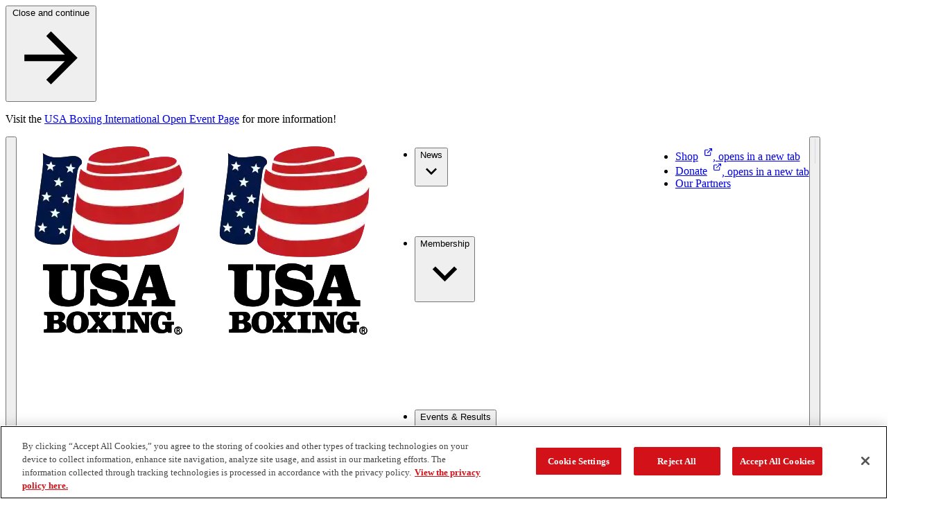

--- FILE ---
content_type: text/javascript
request_url: https://www.usaboxing.org/assets/entries/entry-server-routing.BCgwVBgD.js
body_size: 12330
content:
const __vite__mapDeps=(i,m=__vite__mapDeps,d=(m.f||(m.f=["assets/entries/src_pages_catch-all.DWLrI22P.js","assets/chunks/chunk-CnBNYna8.js","assets/chunks/chunk-CQjOpMD-.js","assets/static/src_components_blocks_HeroBlock_heroBlock.styles.CpcnV-tN.css","assets/static/catch-all.DBa7b8Ei.css"])))=>i.map(i=>d[i]);
import{_ as __vitePreload}from"../chunks/chunk-CnBNYna8.js";function unique(arr){return Array.from(new Set(arr))}function getGlobalObject(key,defaultValue){const globalObjects=getGlobalObjects();return globalObjects[key]=globalObjects[key]||defaultValue}function getGlobalObjects(){const projectKey="_vike";return globalThis[projectKey]=globalThis[projectKey]||{}}const pc=new Proxy({},{get:(_,p)=>s=>p==="code"?`\`${s}\``:p==="string"?`'${s}'`:s}),PROJECT_VERSION="0.4.232";let globalObject$4;globalObject$4??(globalObject$4=genGlobalConfig());function genGlobalConfig(){return getGlobalObject("utils/assertSingleInstance.ts",{instances:[],alreadyLogged:new Set})}function getGlobalObjectSafe(){return globalObject$4??(globalObject$4=genGlobalConfig()),globalObject$4}const clientRuntimesClonflict="Client runtime of both Server Routing and Client Routing loaded https://vike.dev/client-runtimes-conflict",clientNotSingleInstance="Client runtime loaded twice https://vike.dev/client-runtime-duplicated";function assertSingleInstance(){const globalObject2=getGlobalObjectSafe();{const versions=unique(globalObject2.instances);assertWarning$1(versions.length<=1,`vike@${pc.bold(versions[0])} and vike@${pc.bold(versions[1])} loaded which is highly discouraged, see ${pc.underline("https://vike.dev/warning/version-mismatch")}`,{onlyOnce:!0,showStackTrace:!1})}globalObject2.checkSingleInstance&&globalObject2.instances.length>1&&assertWarning$1(!1,clientNotSingleInstance,{onlyOnce:!0,showStackTrace:!0})}function assertSingleInstance_onClientEntryServerRouting(isProduction){const globalObject2=getGlobalObjectSafe();assertWarning$1(globalObject2.isClientRouting!==!0,clientRuntimesClonflict,{onlyOnce:!0,showStackTrace:!0}),assertWarning$1(globalObject2.isClientRouting===void 0,clientNotSingleInstance,{onlyOnce:!0,showStackTrace:!0}),globalObject2.isClientRouting=!1,globalObject2.checkSingleInstance=!0,assertSingleInstance()}function assertSingleInstance_onAssertModuleLoad(){getGlobalObjectSafe().instances.push(PROJECT_VERSION),assertSingleInstance()}function assertWarning$1(condition,errorMessage,{onlyOnce,showStackTrace}){const globalObject2=getGlobalObjectSafe();if(condition)return;const msg=`[Vike][Warning] ${errorMessage}`;{const{alreadyLogged}=globalObject2,key=msg;if(alreadyLogged.has(key))return;alreadyLogged.add(key)}console.warn(showStackTrace?new Error(msg):msg)}function isNodeJS(){return!(typeof process>"u"||!process.cwd||!process.versions||typeof process.versions.node>"u"||!process.release||process.release.name!=="node")}function createErrorWithCleanStackTrace(errorMessage,numberOfStackTraceLinesToRemove2){const err=new Error(errorMessage);return isNodeJS()&&(err.stack=clean(err.stack,numberOfStackTraceLinesToRemove2)),err}function clean(errStack,numberOfStackTraceLinesToRemove2){if(!errStack)return errStack;const stackLines=splitByLine(errStack);let linesRemoved=0;return stackLines.filter(line=>line.includes(" (internal/")||line.includes(" (node:internal")?!1:linesRemoved<numberOfStackTraceLinesToRemove2&&isStackTraceLine(line)?(linesRemoved++,!1):!0).join(`
`)}function isStackTraceLine(line){return line.startsWith("    at ")}function splitByLine(str){return str.split(/\r?\n/)}function isObject(value){return typeof value=="object"&&value!==null}const globalObject$3=getGlobalObject("utils/assert.ts",{alreadyLogged:new Set,logger(msg,logType){logType==="info"?console.log(msg):console.warn(msg)},showStackTraceList:new WeakSet});assertSingleInstance_onAssertModuleLoad();const projectTag="[vike]",projectTagWithVersion=`[vike@${PROJECT_VERSION}]`,bugTag="Bug",numberOfStackTraceLinesToRemove=2;function assert(condition,debugInfo){var _a;if(condition)return;const debugStr=(()=>{if(!debugInfo)return null;const debugInfoSerialized=typeof debugInfo=="string"?debugInfo:JSON.stringify(debugInfo);return pc.dim(`Debug info for Vike maintainers (you can ignore this): ${debugInfoSerialized}`)})();let errMsg=[`You stumbled upon a Vike bug. Go to ${pc.underline("https://github.com/vikejs/vike/issues/new?template=bug.yml")} and copy-paste this error. A maintainer will fix the bug (usually within 24 hours).`,debugStr].filter(Boolean).join(" ");errMsg=addWhitespace(errMsg),errMsg=addPrefixAssertType(errMsg,bugTag),errMsg=addPrefixProjectName(errMsg,!0);const internalError=createErrorWithCleanStackTrace(errMsg,numberOfStackTraceLinesToRemove);throw(_a=globalObject$3.onBeforeLog)==null||_a.call(globalObject$3),internalError}function assertUsage(condition,errMsg,{showStackTrace,exitOnError}={}){var _a;if(condition)return;showStackTrace=showStackTrace||globalObject$3.alwaysShowStackTrace,errMsg=addWhitespace(errMsg),errMsg=addPrefixAssertType(errMsg,"Wrong Usage"),errMsg=addPrefixProjectName(errMsg);const usageError=createErrorWithCleanStackTrace(errMsg,numberOfStackTraceLinesToRemove);if(showStackTrace&&globalObject$3.showStackTraceList.add(usageError),(_a=globalObject$3.onBeforeLog)==null||_a.call(globalObject$3),exitOnError)console.error(showStackTrace?usageError:errMsg),process.exit(1);else throw usageError}function getProjectError(errMsg){return errMsg=addWhitespace(errMsg),errMsg=addPrefixAssertType(errMsg,"Error"),errMsg=addPrefixProjectName(errMsg),createErrorWithCleanStackTrace(errMsg,numberOfStackTraceLinesToRemove)}function assertWarning(condition,msg,{onlyOnce,showStackTrace}){var _a;if(!condition){if(showStackTrace=showStackTrace||globalObject$3.alwaysShowStackTrace,msg=addWhitespace(msg),msg=addPrefixAssertType(msg,"Warning"),msg=addPrefixProjectName(msg),onlyOnce){const{alreadyLogged}=globalObject$3,key=onlyOnce===!0?msg:onlyOnce;if(alreadyLogged.has(key))return;alreadyLogged.add(key)}if((_a=globalObject$3.onBeforeLog)==null||_a.call(globalObject$3),showStackTrace){const err=createErrorWithCleanStackTrace(msg,numberOfStackTraceLinesToRemove);globalObject$3.showStackTraceList.add(err),globalObject$3.logger(err,"warn")}else globalObject$3.logger(msg,"warn")}}function addPrefixAssertType(msg,tag){let prefix=`[${tag}]`;const color=tag==="Warning"?"yellow":"red";return prefix=pc.bold(pc[color](prefix)),`${prefix}${msg}`}function addWhitespace(msg){return msg.startsWith("[")?msg:` ${msg}`}function addPrefixProjectName(msg,showProjectVersion=!1){return`${showProjectVersion?projectTagWithVersion:projectTag}${msg}`}function isBrowser(){return typeof window<"u"&&typeof window.scrollY=="number"}const state=getGlobalObject("utils/assertRouterType.ts",{});function assertServerRouting(){assertNoContradiction(state.isClientRouting!==!0),state.isClientRouting=!1}function assertNoContradiction(noContradiction){assertUsage(isBrowser(),`${pc.cyan("import { something } from 'vike/client/router'")} is forbidden on the server-side`,{showStackTrace:!0}),assertWarning(noContradiction,"You shouldn't `import { something } from 'vike/client/router'` when using Server Routing. The 'vike/client/router' utilities work only with Client Routing. In particular, don't `import { navigate }` nor `import { prefetch }` as they unnecessarily bloat your client-side bundle sizes.",{showStackTrace:!0,onlyOnce:!0})}function assertIsBrowser(){assert(isBrowser())}function onLoad(){assertIsBrowser()}function isCallable(thing){return thing instanceof Function||typeof thing=="function"}function isArray(value){return Array.isArray(value)}function isArrayOfStrings(val){return isArray(val)&&val.every(v=>typeof v=="string")}function isObjectOfStrings(val){return isObject(val)&&Object.values(val).every(v=>typeof v=="string")}function hasProp(obj,prop,type){if(!isObject(obj))return!1;if(!(prop in obj))return type==="undefined";if(type===void 0)return!0;const propValue=obj[prop];return type==="undefined"?propValue===void 0:type==="array"?isArray(propValue):type==="object"?isObject(propValue):type==="string[]"?isArrayOfStrings(propValue):type==="string{}"?isObjectOfStrings(propValue):type==="function"?isCallable(propValue):isArray(type)?typeof propValue=="string"&&type.includes(propValue):type==="null"?propValue===null:type==="true"?propValue===!0:type==="false"?propValue===!1:typeof propValue===type}function objectAssign(obj,objAddendum,objAddendumCanBeOriginalObject){objAddendum&&(objAddendumCanBeOriginalObject||assert(!objAddendum._isOriginalObject),Object.defineProperties(obj,Object.getOwnPropertyDescriptors(objAddendum)))}function slice(thing,from,to){return typeof thing=="string"?sliceArray(thing.split(""),from,to).join(""):sliceArray(thing,from,to)}function sliceArray(list,from,to){const listSlice=[];let start=from;assert(start>=0&&start<=list.length);let end=list.length+to;for(assert(end>=0&&end<=list.length);!(start===end||(start===list.length&&(start=0),start===end));){const el=list[start];assert(el!==void 0),listSlice.push(el),start++}return listSlice}function parseUrl(url,baseServer){assert(isUrl(url),url),assert(baseServer.startsWith("/"));const{hashString:hashOriginal,withoutHash:urlWithoutHash}=extractHash(url);assert(hashOriginal===null||hashOriginal.startsWith("#"));const hash=hashOriginal===null?"":decodeSafe(hashOriginal.slice(1)),{searchString:searchOriginal,withoutSearch:urlWithoutHashNorSearch}=extractSearch(urlWithoutHash);assert(searchOriginal===null||searchOriginal.startsWith("?"));let searchString="";if(searchOriginal!==null)searchString=searchOriginal;else if(url.startsWith("#")){const baseURI=getBaseURI();searchString=baseURI&&extractSearch(baseURI).searchString||""}const search={},searchAll={};Array.from(new URLSearchParams(searchString)).forEach(([key,val])=>{search[key]=val,searchAll[key]=[...searchAll.hasOwnProperty(key)?searchAll[key]:[],val]});let{protocol,origin,pathnameAbsoluteWithBase}=getPathnameAbsoluteWithBase(urlWithoutHashNorSearch,baseServer);const pathnameOriginal=urlWithoutHashNorSearch.slice((origin||"").length);assertUrlComponents(url,origin,pathnameOriginal,searchOriginal,hashOriginal);let{pathname,isBaseMissing}=removeBaseServer(pathnameAbsoluteWithBase,baseServer);const href=createUrlFromComponents(origin,pathname,searchOriginal,hashOriginal),host=origin?origin.slice(protocol.length):null,{hostname,port}=parseHost(host,url);return pathname=decodePathname(pathname),assert(pathname.startsWith("/")),{href,protocol,hostname,port,origin,pathname,pathnameOriginal,isBaseMissing,search,searchAll,searchOriginal,hash,hashOriginal}}function extractHash(url){const[withoutHash,...parts]=url.split("#");return{hashString:["",...parts].join("#")||null,withoutHash}}function extractSearch(url){const[withoutSearch,...parts]=url.split("?");return{searchString:["",...parts].join("?")||null,withoutSearch}}function decodeSafe(urlComponent){try{return decodeURIComponent(urlComponent)}catch{}try{return decodeURI(urlComponent)}catch{}return urlComponent}function decodePathname(urlPathname){return urlPathname=urlPathname.replace(/\s+$/,""),urlPathname=urlPathname.split("/").map(dir=>decodeSafe(dir).split("/").join("%2F")).join("/"),urlPathname}function getPathnameAbsoluteWithBase(url,baseServer){assert(!url.includes("?")&&!url.includes("#"));{const{protocol,origin,pathname}=parseOrigin(url);if(origin)return{protocol,origin,pathnameAbsoluteWithBase:pathname};assert(pathname===url)}if(url.startsWith("/"))return{protocol:null,origin:null,pathnameAbsoluteWithBase:url};{const baseURI=getBaseURI();let base;return baseURI?base=parseOrigin(baseURI.split("?")[0].split("#")[0]).pathname:base=baseServer,{protocol:null,origin:null,pathnameAbsoluteWithBase:resolveUrlPathnameRelative(url,base)}}}function getBaseURI(){var _a;return typeof window<"u"?(_a=window==null?void 0:window.document)==null?void 0:_a.baseURI:void 0}function parseOrigin(url){if(isUrlWithProtocol(url)){const{protocol,uriWithoutProtocol}=parseProtocol(url);assert(protocol);const[host,...rest]=uriWithoutProtocol.split("/"),origin=protocol+host;return{pathname:"/"+rest.join("/"),origin,protocol}}else return{pathname:url,origin:null,protocol:null}}function parseHost(host,url){const ret={hostname:null,port:null};if(!host)return ret;const parts=host.split(":");if(parts.length>1){const port=parseInt(parts.pop(),10);assert(port||port===0,url),ret.port=port}return ret.hostname=parts.join(":"),ret}function parseProtocol(uri){const SEP=":",[before,...after]=uri.split(SEP);if(after.length===0||!/^[a-z][a-z0-9\+\-]*$/i.test(before))return{protocol:null,uriWithoutProtocol:uri};let protocol=before+SEP,uriWithoutProtocol=after.join(SEP);const SEP2="//";return uriWithoutProtocol.startsWith(SEP2)&&(protocol=protocol+SEP2,uriWithoutProtocol=uriWithoutProtocol.slice(SEP2.length)),{protocol,uriWithoutProtocol}}function isUrlProtocol(protocol){return["ipfs://","ipns://"].includes(protocol)?!1:protocol.endsWith("://")}function resolveUrlPathnameRelative(pathnameRelative,base){const stack=base.split("/"),parts=pathnameRelative.split("/");let baseRestoreTrailingSlash=base.endsWith("/");pathnameRelative.startsWith(".")&&stack.pop();for(const i in parts){const p=parts[i];p==""&&i==="0"||p!="."&&(p==".."?stack.pop():(baseRestoreTrailingSlash=!1,stack.push(p)))}let pathnameAbsolute=stack.join("/");return baseRestoreTrailingSlash&&!pathnameAbsolute.endsWith("/")&&(pathnameAbsolute+="/"),pathnameAbsolute.startsWith("/")||(pathnameAbsolute="/"+pathnameAbsolute),pathnameAbsolute}function removeBaseServer(pathnameAbsoluteWithBase,baseServer){return assert(pathnameAbsoluteWithBase.startsWith("/")),assert(isBaseServer(baseServer)),assert(pathnameAbsoluteWithBase.startsWith("/")),assert(baseServer.startsWith("/")),{pathname:pathnameAbsoluteWithBase,isBaseMissing:!1}}function isBaseServer(baseServer){return baseServer.startsWith("/")}function assertUrlComponents(url,origin,pathnameOriginal,searchOriginal,hashOriginal){const urlRecreated=createUrlFromComponents(origin,pathnameOriginal,searchOriginal,hashOriginal);assert(url===urlRecreated)}function createUrlFromComponents(origin,pathname,search,hash){return`${origin||""}${pathname}${search||""}${hash||""}`}function isUrl(url){return isUrlWithProtocol(url)||url.startsWith("/")||isUrlRelative(url)}function isUrlRelative(url){return[".","?","#"].some(c=>url.startsWith(c))||url===""}function isUrlWithProtocol(url){const{protocol}=parseProtocol(url);return!!protocol&&isUrlProtocol(protocol)}function getPropAccessNotation(key){return typeof key=="string"&&isKeyDotNotationCompatible(key)?`.${key}`:`[${JSON.stringify(key)}]`}function isKeyDotNotationCompatible(key){return/^[a-z0-9\$_]+$/i.test(key)}function augmentType(thing,clone){assert(thing===clone)}function changeEnumerable(obj,prop,enumerable){const descriptor=Object.getOwnPropertyDescriptor(obj,prop);Object.defineProperty(obj,prop,{...descriptor,enumerable})}onLoad();const types=[{is:val=>val===void 0,match:str=>str==="!undefined",serialize:()=>"!undefined",deserialize:()=>{}},{is:val=>val===1/0,match:str=>str==="!Infinity",serialize:()=>"!Infinity",deserialize:()=>1/0},{is:val=>val===-1/0,match:str=>str==="!-Infinity",serialize:()=>"!-Infinity",deserialize:()=>-1/0},{is:val=>typeof val=="number"&&isNaN(val),match:str=>str==="!NaN",serialize:()=>"!NaN",deserialize:()=>NaN},{is:val=>val instanceof Date,match:str=>str.startsWith("!Date:"),serialize:val=>"!Date:"+val.toISOString(),deserialize:str=>new Date(str.slice(6))},{is:val=>typeof val=="bigint",match:str=>str.startsWith("!BigInt:"),serialize:val=>"!BigInt:"+val.toString(),deserialize:str=>{if(typeof BigInt>"u")throw new Error("Your JavaScript environement does not support BigInt. Consider adding a polyfill.");return BigInt(str.slice(8))}},{is:val=>val instanceof RegExp,match:str=>str.startsWith("!RegExp:"),serialize:val=>"!RegExp:"+val.toString(),deserialize:str=>{str=str.slice(8);const args=str.match(/\/(.*)\/(.*)?/),pattern=args[1],flags=args[2];return new RegExp(pattern,flags)}},{is:val=>val instanceof Map,match:str=>str.startsWith("!Map:"),serialize:(val,serializer)=>"!Map:"+serializer(Array.from(val.entries())),deserialize:(str,deserializer)=>new Map(deserializer(str.slice(5)))},{is:val=>val instanceof Set,match:str=>str.startsWith("!Set:"),serialize:(val,serializer)=>"!Set:"+serializer(Array.from(val.values())),deserialize:(str,deserializer)=>new Set(deserializer(str.slice(5)))},{is:val=>typeof val=="string"&&val.startsWith("!"),match:str=>str.startsWith("!"),serialize:val=>"!"+val,deserialize:str=>str.slice(1)}];function parse(str){const value=JSON.parse(str);return parseTransform(value)}function parseTransform(value){return typeof value=="string"?reviver(value):(typeof value=="object"&&value!==null&&Object.entries(value).forEach(([key,val])=>{value[key]=parseTransform(val)}),value)}function reviver(value){for(const{match,deserialize}of types)if(match(value))return deserialize(value,parse);return value}const timeoutSecondsDefault=25;function genPromise({timeout:timeoutSeconds=timeoutSecondsDefault}={}){let resolve,reject,finished=!1;const promise_internal=new Promise((resolve_,reject_)=>{resolve=(...args)=>(finished=!0,timeoutClear(),resolve_(...args)),reject=(...args)=>(finished=!0,timeoutClear(),reject_(...args))}),timeoutClear=()=>timeouts.forEach(t=>clearTimeout(t)),timeouts=[];let promise;return timeoutSeconds?promise=new Proxy(promise_internal,{get(target,prop){if(prop==="then"&&!finished){const err=new Error(`Promise hasn't resolved after ${timeoutSeconds} seconds`);timeouts.push(setTimeout(()=>{assert(err.stack),assertWarning(!1,removeStackErrorPrefix(err.stack),{onlyOnce:!1})},timeoutSeconds*1e3))}const value=Reflect.get(target,prop);return typeof value=="function"?value.bind(target):value}}):promise=promise_internal,{promise,resolve,reject}}function removeStackErrorPrefix(errStack){const errorPrefix="Error: ";return errStack.startsWith(errorPrefix)&&(errStack=errStack.slice(errorPrefix.length)),errStack}const htmlElementId_pageContext="vike_pageContext",htmlElementId_globalContext="vike_globalContext";function getPageContextSerializedInHtml(){const pageContextSerializedInHtml=findAndParseJson(htmlElementId_pageContext);return assert(hasProp(pageContextSerializedInHtml,"pageId","string")),assert(hasProp(pageContextSerializedInHtml,"routeParams","string{}")),pageContextSerializedInHtml}function getGlobalContextSerializedInHtml(){return findAndParseJson(htmlElementId_globalContext)}function findAndParseJson(id){const elem=document.getElementById(id);assertUsage(elem,`Couldn't find #${id} (which Vike automatically injects in the HTML): make sure it exists (i.e. don't remove it and make sure your HTML isn't malformed)`);const jsonStr=elem.textContent;return assert(jsonStr),parse(jsonStr)}function objectReplace(objOld,objNew,except){Object.keys(objOld).filter(key=>!0).forEach(key=>delete objOld[key]),Object.defineProperties(objOld,Object.getOwnPropertyDescriptors(objNew))}function makeFirst(getValue){return(element1,element2)=>{const val1=getValue(element1),val2=getValue(element2);if(assert([!0,!1,null].includes(val1)),assert([!0,!1,null].includes(val2)),val1===val2)return 0;if(val1===!0||val2===!1)return-1;if(val2===!0||val1===!1)return 1;assert(!1)}}function makeLast(getValue){return makeFirst(element=>{const val=getValue(element);return val===null?null:!val})}function compareString(str1,str2){return str1.toLowerCase()<str2.toLowerCase()?-1:str1.toLowerCase()>str2.toLowerCase()?1:0}function isNullish(val){return val==null}function isNotNullish(p){return!isNullish(p)}function isPropertyGetter(obj,prop){const descriptor=Object.getOwnPropertyDescriptor(obj,prop);return!!descriptor&&!("value"in descriptor)&&!!descriptor.get}function objectDefineProperty(obj,prop,{get,...args}){Object.defineProperty(obj,prop,{...args,get})}const extJs=["js","cjs","mjs"],extTs=["ts","cts","mts"],extJsOrTs=[...extJs,...extTs],extJsx=["jsx","cjsx","mjsx"],extTsx=["tsx","ctsx","mtsx"],extJsxOrTsx=[...extJsx,...extTsx],extTemplates=["vue","svelte","marko","md","mdx"],scriptFileExtensionList=[...extJsOrTs,...extJsxOrTsx,...extTemplates];function isScriptFile(filePath){return scriptFileExtensionList.some(ext=>filePath.endsWith("."+ext))}function isTemplateFile(filePath){return extTemplates.some(ext=>filePath.endsWith("."+ext))}function getPageFilesClientSide(pageFilesAll,pageId){return determine(pageFilesAll,pageId,!0)}function determine(pageFilesAll,pageId,envIsClient){const env="CLIENT_ONLY",pageFilesRelevant=pageFilesAll.filter(p=>p.isRelevant(pageId)&&p.fileType!==".page.route").sort(getPageFilesSorter(envIsClient,pageId)),getPageIdFile=iso=>{const files=pageFilesRelevant.filter(p=>p.pageId===pageId&&p.isEnv(iso?"CLIENT_AND_SERVER":env));assertUsage(files.length<=1,`Merge the following files into a single file: ${files.map(p=>p.filePath).join(" ")}`);const pageIdFile=files[0];return assert(pageIdFile===void 0||!pageIdFile.isDefaultPageFile),pageIdFile},pageIdFileEnv=getPageIdFile(!1),pageIdFileIso=getPageIdFile(!0),getRendererFile=iso=>pageFilesRelevant.filter(p=>p.isRendererPageFile&&p.isEnv(iso?"CLIENT_AND_SERVER":env))[0],rendererFileEnv=getRendererFile(!1),rendererFileIso=getRendererFile(!0),defaultFilesNonRenderer=pageFilesRelevant.filter(p=>p.isDefaultPageFile&&!p.isRendererPageFile&&(p.isEnv(env)||p.isEnv("CLIENT_AND_SERVER")));return[pageIdFileEnv,pageIdFileIso,...defaultFilesNonRenderer,rendererFileEnv,rendererFileIso].filter(isNotNullish)}function getPageFilesSorter(envIsClient,pageId){const env="CLIENT_ONLY";return(e1,e2)=>{if(!e1.isDefaultPageFile&&e2.isDefaultPageFile)return-1;if(!e2.isDefaultPageFile&&e1.isDefaultPageFile)return 1;{const e1_isRenderer=e1.isRendererPageFile,e2_isRenderer=e2.isRendererPageFile;if(!e1_isRenderer&&e2_isRenderer)return-1;if(!e2_isRenderer&&e1_isRenderer)return 1;assert(e1_isRenderer===e2_isRenderer)}{const e1_distance=getPathDistance(pageId,e1.filePath),e2_distance=getPathDistance(pageId,e2.filePath);if(e1_distance<e2_distance)return-1;if(e2_distance<e1_distance)return 1;assert(e1_distance===e2_distance)}{if(e1.isEnv(env)&&e2.isEnv("CLIENT_AND_SERVER"))return-1;if(e2.isEnv(env)&&e1.isEnv("CLIENT_AND_SERVER"))return 1}return 0}}function getPathDistance(pathA,pathB){let idx=0;for(;idx<pathA.length&&idx<pathB.length&&pathA[idx]===pathB[idx];idx++);const pathAWithoutCommon=pathA.slice(idx),pathBWithoutCommon=pathB.slice(idx),distanceA=pathAWithoutCommon.split("/").length,distanceB=pathBWithoutCommon.split("/").length;return distanceA+distanceB}const enforceTrue=["clientRouting"];function assertExportValues(pageFile){enforceTrue.forEach(exportName=>{if(assert(pageFile.fileExports),!(exportName in pageFile.fileExports))return;const explainer=`The value of \`${exportName}\` is only allowed to be \`true\`.`;assertUsage(pageFile.fileExports[exportName]!==!1,`${pageFile.filePath} has \`export { ${exportName} }\` with the value \`false\` which is prohibited: remove \`export { ${exportName} }\` instead. (${explainer})`),assertUsage(pageFile.fileExports[exportName]===!0,`${pageFile.filePath} has \`export { ${exportName} }\` with a forbidden value. ${explainer}`)})}const forbiddenDefaultExports=["render","clientRouting","prerender","doNotPrerender"];function assertDefaultExports(defaultExportName,filePath){assertUsage(!forbiddenDefaultExports.includes(defaultExportName),`${filePath} has \`export default { ${defaultExportName} }\` which is prohibited, use \`export { ${defaultExportName} }\` instead.`)}function getExportPath(fileExportPathToShowToUser,configName){if(!fileExportPathToShowToUser)return null;let[exportName,...exportObjectPath]=fileExportPathToShowToUser;if(!exportName||exportObjectPath.length===0&&["*","default",configName].includes(exportName))return null;assert(exportName!=="*");let prefix="",suffix="";return exportName==="default"?prefix="export default":(prefix="export",exportObjectPath=[exportName,...exportObjectPath]),exportObjectPath.forEach(prop=>{prefix=`${prefix} { ${prop}`,suffix=` }${suffix}`}),prefix+suffix}function getConfigDefinedAt(sentenceBegin,configName,definedAtData){return`${begin(sentenceBegin,configName)} at ${getDefinedAtString(definedAtData,configName)}`}function getConfigDefinedAtOptional(sentenceBegin,configName,definedAtData){return definedAtData?`${begin(sentenceBegin,configName)} at ${getDefinedAtString(definedAtData,configName)}`:`${begin(sentenceBegin,configName)} internally`}function begin(sentenceBegin,configName){return`${sentenceBegin} ${pc.cyan(configName)} defined`}function getDefinedAtString(definedAtData,configName){let files;return isArray(definedAtData)?files=definedAtData:files=[definedAtData],assert(files.length>=1),files.map(definedAt=>{if(definedAt.definedBy)return getDefinedByString(definedAt,configName);const{filePathToShowToUser,fileExportPathToShowToUser}=definedAt;let s=filePathToShowToUser;const exportPath=getExportPath(fileExportPathToShowToUser,configName);return exportPath&&(s=`${s} > ${pc.cyan(exportPath)}`),s}).join(" / ")}function getDefinedByString(definedAt,configName){if(definedAt.definedBy==="api")return`API call ${pc.cyan(`${definedAt.operation}({ vikeConfig: { ${configName} } })`)}`;const{definedBy}=definedAt;if(definedBy==="cli")return`CLI option ${pc.cyan(`--${configName}`)}`;if(definedBy==="env")return`environment variable ${pc.cyan(`VIKE_CONFIG="{${configName}}"`)}`;assert(!1)}function getConfigValueFilePathToShowToUser(definedAtData){if(!definedAtData||isArray(definedAtData)||definedAtData.definedBy)return null;const{filePathToShowToUser}=definedAtData;return assert(filePathToShowToUser),filePathToShowToUser}function getHookFilePathToShowToUser(definedAtData){const filePathToShowToUser=getConfigValueFilePathToShowToUser(definedAtData);return assert(filePathToShowToUser),filePathToShowToUser}function resolveVikeConfigPublicPageEager(pageConfigGlobalValues,pageConfig,pageConfigValues){const vikeConfigPublicPage_=resolveVikeConfigPublic_base({pageConfigGlobalValues,pageConfigValues}),vikeConfigPublicPage=getPublicCopy(vikeConfigPublicPage_);let page;if(pageConfig.isErrorPage)page={...vikeConfigPublicPage,isErrorPage:!0};else{const route=vikeConfigPublicPage.config.route??pageConfig.routeFilesystem.routeString;page={...vikeConfigPublicPage,route}}return[pageConfig.pageId,page]}function getPublicCopy(vikeConfigPublic){return{config:vikeConfigPublic.config,_source:vikeConfigPublic.source,_sources:vikeConfigPublic.sources,_from:vikeConfigPublic.from}}function resolveVikeConfigPublic_base({pageConfigGlobalValues,pageConfigValues}){const configValues={...pageConfigGlobalValues,...pageConfigValues};return resolveVikeConfigPublic_V1Design({configValues})}function resolveVikeConfigPublicGlobal({pageConfigGlobalValues}){const vikeConfigPublicGlobal=resolveVikeConfigPublic_V1Design({configValues:pageConfigGlobalValues});return getPublicCopy(vikeConfigPublicGlobal)}function resolveVikeConfigPublicPageLazy(pageFiles,pageConfig,pageConfigGlobal){const config={},configEntries={},exportsAll={};pageFiles.forEach(pageFile=>{getExportValues(pageFile).forEach(({exportName,exportValue,isFromDefaultExport})=>{assert(exportName!=="default"),exportsAll[exportName]=exportsAll[exportName]??[],exportsAll[exportName].push({exportValue,exportSource:`${pageFile.filePath} > ${isFromDefaultExport?`\`export default { ${exportName} }\``:`\`export { ${exportName} }\``}`,filePath:pageFile.filePath,_filePath:pageFile.filePath,_fileType:pageFile.fileType,_isFromDefaultExport:isFromDefaultExport})})});let source,sources,from;if(pageConfig){const res=resolveVikeConfigPublic_base({pageConfigGlobalValues:pageConfigGlobal.configValues,pageConfigValues:pageConfig.configValues});source=res.source,sources=res.sources,from=res.from,Object.assign(config,res.config),Object.assign(configEntries,res.configEntries),Object.assign(exportsAll,res.exportsAll)}else source={},sources={},from={configsStandard:{},configsCumulative:{},configsComputed:{}};const pageExports={},exports={};Object.entries(exportsAll).forEach(([exportName,values])=>{values.forEach(({exportValue,_fileType,_isFromDefaultExport})=>{exports[exportName]=exports[exportName]??exportValue,_fileType===".page"&&!_isFromDefaultExport&&(exportName in pageExports||(pageExports[exportName]=exportValue))})}),assert(!("default"in exports)),assert(!("default"in exportsAll));const pageContextExports={config,from,source,sources,configEntries,exports,exportsAll};return objectDefineProperty(pageContextExports,"pageExports",{get:()=>(isBrowser()||assertWarning(!1,"pageContext.pageExports is outdated, use pageContext.exports instead",{onlyOnce:!0,showStackTrace:!0}),pageExports),enumerable:!1,configurable:!0}),pageContextExports}function resolveVikeConfigPublic_V1Design(pageConfig){const config={},configEntries={},exportsAll={},source={},sources={},from={configsStandard:{},configsCumulative:{},configsComputed:{}},addSrc=(src,configName)=>{source[configName]=src,sources[configName]??(sources[configName]=[]),sources[configName].push(src)},addLegacy=(configName,value,definedAtData)=>{const configValueFilePathToShowToUser=getConfigValueFilePathToShowToUser(definedAtData),configDefinedAt=getConfigDefinedAtOptional("Config",configName,definedAtData);configEntries[configName]=configEntries[configName]??[],configEntries[configName].push({configValue:value,configDefinedAt,configDefinedByFile:configValueFilePathToShowToUser});const exportName=configName;exportsAll[exportName]=exportsAll[exportName]??[],exportsAll[exportName].push({exportValue:value,exportSource:configDefinedAt,filePath:configValueFilePathToShowToUser,_filePath:configValueFilePathToShowToUser,_fileType:null,_isFromDefaultExport:null})};return Object.entries(pageConfig.configValues).forEach(([configName,configValue])=>{const{value}=configValue;if(config[configName]=config[configName]??value,configValue.type==="standard"){const src={type:"configsStandard",value:configValue.value,definedAt:getDefinedAtString(configValue.definedAtData,configName)};addSrc(src,configName),from.configsStandard[configName]=src,addLegacy(configName,value,configValue.definedAtData)}if(configValue.type==="cumulative"){const src={type:"configsCumulative",definedAt:getDefinedAtString(configValue.definedAtData,configName),values:configValue.value.map((value2,i)=>{const definedAtFile=configValue.definedAtData[i];assert(definedAtFile);const definedAt=getDefinedAtString(definedAtFile,configName);return addLegacy(configName,value2,definedAtFile),{value:value2,definedAt}})};addSrc(src,configName),from.configsCumulative[configName]=src}if(configValue.type==="computed"){const src={type:"configsComputed",definedAt:"Vike",value:configValue.value};addSrc(src,configName),from.configsComputed[configName]=src,addLegacy(configName,value,configValue.definedAtData)}}),{config,configEntries,exportsAll,source,sources,from}}function getExportValues(pageFile){const{filePath,fileExports}=pageFile;assert(fileExports),assert(isScriptFile(filePath));const exportValues=[];return Object.entries(fileExports).sort(makeLast(([exportName])=>exportName==="default")).forEach(([exportName,exportValue])=>{let isFromDefaultExport=exportName==="default";if(isFromDefaultExport)if(isTemplateFile(filePath))exportName="Page";else{assertUsage(isObject(exportValue),`The ${pc.cyan("export default")} of ${filePath} should be an object.`),Object.entries(exportValue).forEach(([defaultExportName,defaultExportValue])=>{assertDefaultExports(defaultExportName,filePath),exportValues.push({exportName:defaultExportName,exportValue:defaultExportValue,isFromDefaultExport})});return}exportValues.push({exportName,exportValue,isFromDefaultExport})}),exportValues.forEach(({exportName,isFromDefaultExport})=>{assert(!(isFromDefaultExport&&forbiddenDefaultExports.includes(exportName)))}),exportValues}function findPageConfig(pageConfigs,pageId){const result=pageConfigs.filter(p=>p.pageId===pageId);return assert(result.length<=1),result[0]??null}const SIDE_EXPORTS_TOLERATE=["$$registrations","_rerender_only"],SIDE_EXPORTS_DO_NOT_CHECK=[".md",".mdx"];function assertPlusFileExport(fileExports,filePathToShowToUser,configName){const exportNames=Object.keys(fileExports),isValid=exportName=>exportName==="default"||exportName===configName,exportNamesValid=exportNames.filter(isValid),exportDefault=pc.code("export default"),exportNamed=pc.code(`export { ${configName} }`);exportNamesValid.length===0&&assertUsage(!1,`${filePathToShowToUser} should define ${exportNamed} or ${exportDefault}`),exportNamesValid.length===2&&assertUsage(!1,`${filePathToShowToUser} is ambiguous: remove ${exportDefault} or ${exportNamed}`),assert(exportNamesValid.length===1);const exportNamesInvalid=exportNames.filter(e=>!isValid(e)).filter(exportName=>!SIDE_EXPORTS_TOLERATE.includes(exportName));SIDE_EXPORTS_DO_NOT_CHECK.some(ext=>filePathToShowToUser.endsWith(ext))||exportNamesInvalid.forEach(exportInvalid=>{assertWarning(!1,`${filePathToShowToUser} unexpected ${pc.cyan(`export { ${exportInvalid} }`)}, see https://vike.dev/no-side-exports`,{onlyOnce:!0})})}function parsePageConfigs(pageConfigsSerialized2,pageConfigGlobalSerialized2){const pageConfigs=pageConfigsSerialized2.map(pageConfigSerialized=>{const configValues=parseConfigValuesSerialized(pageConfigSerialized.configValuesSerialized);return assertRouteConfigValue(configValues),{...pageConfigSerialized,configValues}}),pageConfigGlobal={configValues:{}};{const configValues=parseConfigValuesSerialized(pageConfigGlobalSerialized2.configValuesSerialized);Object.assign(pageConfigGlobal.configValues,configValues)}return{pageConfigs,pageConfigGlobal}}function assertRouteConfigValue(configValues){const configName="route",configValue=configValues[configName];if(!configValue)return;const{value,definedAtData}=configValue,configValueType=typeof value;assert(definedAtData);const configDefinedAt=getConfigDefinedAt("Config",configName,definedAtData);assertUsage(configValueType==="string"||isCallable(value),`${configDefinedAt} has an invalid type '${configValueType}': it should be a string or a function instead, see https://vike.dev/route`)}function parseConfigValuesSerialized(configValuesSerialized){const configValues={};return Object.entries(configValuesSerialized).forEach(([configName,configValueSeriliazed])=>{let configValue;if(configValueSeriliazed.type==="cumulative"){const{valueSerialized,...common}=configValueSeriliazed;configValue={value:valueSerialized.map((valueSerializedElement,i)=>{const{value:value2,sideExports}=parseValueSerialized(valueSerializedElement,configName,()=>{const definedAtFile=configValueSeriliazed.definedAtData[i];return assert(definedAtFile),definedAtFile});return addSideExports(sideExports),value2}),...common}}else{const{valueSerialized,...common}=configValueSeriliazed,{value,sideExports}=parseValueSerialized(valueSerialized,configName,()=>{assert(configValueSeriliazed.type!=="computed");const{definedAtData}=configValueSeriliazed;return Array.isArray(definedAtData)?definedAtData[0]:definedAtData});addSideExports(sideExports),configValue={value,...common}}configValues[configName]=configValue}),configValues;function addSideExports(sideExports){sideExports.forEach(sideExport=>{const{configName,configValue}=sideExport;configValues[configName]||(configValues[configName]=configValue)})}}function parseValueSerialized(valueSerialized,configName,getDefinedAtFile){if(valueSerialized.type==="js-serialized"){let{value}=valueSerialized;return value=parseTransform(value),{value,sideExports:[]}}if(valueSerialized.type==="pointer-import"){const{value}=valueSerialized;return{value,sideExports:[]}}if(valueSerialized.type==="plus-file"){const definedAtFile=getDefinedAtFile(),{exportValues}=valueSerialized;assert(!definedAtFile.definedBy),assertPlusFileExport(exportValues,definedAtFile.filePathToShowToUser,configName);let value,valueWasFound=!1;const sideExports=[];return Object.entries(exportValues).forEach(([exportName,exportValue])=>{exportName!=="default"&&exportName!==configName?sideExports.push({configName:exportName,configValue:{type:"standard",value:exportValue,definedAtData:{filePathToShowToUser:definedAtFile.filePathToShowToUser,fileExportPathToShowToUser:[exportName]}}}):(value=exportValue,assert(!valueWasFound),valueWasFound=!0)}),assert(valueWasFound),{value,sideExports}}assert(!1)}async function loadConfigValues(pageConfig,isDev){if("isAllLoaded"in pageConfig)return pageConfig;const{moduleId,moduleExports}=pageConfig.loadConfigLazy(),configValuesLoaded=await moduleExports;configValuesLoaded||assert(!1,{moduleExports,configValuesLoaded,moduleId});const configValues=parseConfigValuesSerialized(configValuesLoaded.configValuesSerialized);return Object.assign(pageConfig.configValues,configValues),objectAssign(pageConfig,{isAllLoaded:!0}),pageConfig}const stamp="__whileFetchingAssets";async function loadPageConfigsLazyClientSide(pageId,pageFilesAll,pageConfigs,pageConfigGlobal){const pageFilesClientSide=getPageFilesClientSide(pageFilesAll,pageId),pageConfig=findPageConfig(pageConfigs,pageId);let pageConfigLoaded;const isDev=!1;try{pageConfigLoaded=(await Promise.all([pageConfig&&loadConfigValues(pageConfig,isDev),...pageFilesClientSide.map(p=>{var _a;return(_a=p.loadFile)==null?void 0:_a.call(p)})]))[0]}catch(err){throw isFetchError(err)&&Object.assign(err,{[stamp]:!0}),err}const pageContextExports=resolveVikeConfigPublicPageLazy(pageFilesClientSide,pageConfigLoaded,pageConfigGlobal),pageContextAddendum={};return objectAssign(pageContextAddendum,pageContextExports),objectAssign(pageContextAddendum,{_pageFilesLoaded:pageFilesClientSide}),pageContextAddendum}function isFetchError(err){return err instanceof Error?["Failed to fetch dynamically imported module","error loading dynamically imported module","Importing a module script failed","error resolving module specifier","failed to resolve module"].some(s=>err.message.toLowerCase().includes(s.toLowerCase())):!1}function normalizeClientSideUrl(url,options){assert(!url.startsWith("#"));const{searchOriginal,hashOriginal,pathname}=parseUrl(url,"/");let urlCurrent=`${pathname}${searchOriginal||""}`;return options!=null&&options.withoutHash||(urlCurrent+=hashOriginal||""),assert(urlCurrent.startsWith("/")),urlCurrent}function getCurrentUrl(options){return normalizeClientSideUrl(window.location.href,options)}function humanizeTime(milliseconds){const seconds=milliseconds/1e3;if(seconds<120){const n=round(seconds);return`${n} second${plural(n)}`}{const minutes=seconds/60,n=round(minutes);return`${n} minute${plural(n)}`}}function round(n){let rounded=n.toFixed(1);return rounded.endsWith(".0")&&(rounded=rounded.slice(0,-2)),rounded}function plural(n){return n==="1"?"":"s"}const globalObject$2=getGlobalObject("hooks/getHook.ts",{});function getHookFromPageContext(pageContext,hookName){if(!(hookName in pageContext.exports))return null;const{hooksTimeout}=pageContext.config,hookTimeout=getHookTimeout(hooksTimeout,hookName),hookFn=pageContext.exports[hookName];if(hookFn===null)return null;const file=pageContext.exportsAll[hookName][0];assert(file.exportValue===hookFn);const hookFilePath=file.filePath;return assert(hookFilePath),getHook(hookFn,hookName,hookFilePath,hookTimeout)}function getHookFromPageContextNew(hookName,pageContext){var _a;const{hooksTimeout}=pageContext.config,hookTimeout=getHookTimeout(hooksTimeout,hookName),hooks=[];return(_a=pageContext.exportsAll[hookName])==null||_a.forEach(val=>{const hookFn=val.exportValue;if(hookFn===null)return;const hookFilePath=val.filePath;assert(hookFilePath),hooks.push(getHook(hookFn,hookName,hookFilePath,hookTimeout))}),hooks}function getHookFromPageConfigGlobalCumulative(pageConfigGlobal,hookName){const configValue=pageConfigGlobal.configValues[hookName];if(!(configValue!=null&&configValue.value))return[];const val=configValue.value;return assert(isArray(val)),val.map((v,i)=>{const hookFn=v,hookTimeout=getHookTimeoutGlobal(hookName);assert(isArray(configValue.definedAtData));const hookFilePath=getHookFilePathToShowToUser(configValue.definedAtData[i]);return getHook(hookFn,hookName,hookFilePath,hookTimeout)})}function getHookTimeoutGlobal(hookName){return getHookTimeoutDefault(hookName)}function getHook(hookFn,hookName,hookFilePath,hookTimeout){return assert(hookFilePath),assertHookFn(hookFn,{hookName,hookFilePath}),{hookFn,hookName,hookFilePath,hookTimeout}}function assertHookFn(hookFn,{hookName,hookFilePath}){assert(hookName&&hookFilePath),assert(!hookName.endsWith(")")),assert(!hookFilePath.endsWith(" ")),assertUsage(isCallable(hookFn),`Hook ${hookName}() defined by ${hookFilePath} should be a function`)}function getHookTimeout(hooksTimeoutProvidedByUser,hookName){const hooksTimeoutProvidedbyUserNormalized=getHooksTimeoutProvidedByUserNormalized(hooksTimeoutProvidedByUser);if(hooksTimeoutProvidedbyUserNormalized===!1)return{error:!1,warning:!1};const providedbyUser=hooksTimeoutProvidedbyUserNormalized[hookName],hookTimeout=getHookTimeoutDefault(hookName);return(providedbyUser==null?void 0:providedbyUser.error)!==void 0&&(hookTimeout.error=providedbyUser.error),(providedbyUser==null?void 0:providedbyUser.warning)!==void 0&&(hookTimeout.warning=providedbyUser.warning),hookTimeout}function getHooksTimeoutProvidedByUserNormalized(hooksTimeoutProvidedByUser){if(hooksTimeoutProvidedByUser===void 0)return{};if(hooksTimeoutProvidedByUser===!1)return!1;assertUsage(isObject(hooksTimeoutProvidedByUser),`Setting ${pc.cyan("hooksTimeout")} should be ${pc.cyan("false")} or an object`);const hooksTimeoutProvidedByUserNormalized={};return Object.entries(hooksTimeoutProvidedByUser).forEach(([hookName,hookTimeoutProvidedbyUser])=>{if(hookTimeoutProvidedbyUser===!1){hooksTimeoutProvidedByUserNormalized[hookName]={error:!1,warning:!1};return}assertUsage(isObject(hookTimeoutProvidedbyUser),`Setting ${pc.cyan(`hooksTimeout.${hookName}`)} should be ${pc.cyan("false")} or an object`);const[error,warning]=["error","warning"].map(timeoutName=>{const timeoutVal=hookTimeoutProvidedbyUser[timeoutName];if(timeoutVal===void 0||timeoutVal===!1)return timeoutVal;const errPrefix=`Setting ${pc.cyan(`hooksTimeout.${hookName}.${timeoutName}`)} should be`;return assertUsage(typeof timeoutVal=="number",`${errPrefix} ${pc.cyan("false")} or a number`),assertUsage(timeoutVal>0,`${errPrefix} a positive number`),timeoutVal});hooksTimeoutProvidedByUserNormalized[hookName]={error,warning}}),hooksTimeoutProvidedByUserNormalized}function getHookTimeoutDefault(hookName){return hookName==="onBeforeRoute"?{error:5*1e3,warning:1*1e3}:globalObject$2.isPrerendering?{error:2*60*1e3,warning:30*1e3}:(assert(!hookName.toLowerCase().includes("prerender")),{error:30*1e3,warning:4*1e3})}function addIs404ToPageProps(pageContext){addIs404(pageContext)}function addIs404(pageContext){if(pageContext.is404===void 0||pageContext.is404===null)return;const pageProps=pageContext.pageProps||{};if(!isObject(pageProps)){assertWarning(!1,"pageContext.pageProps should be an object",{showStackTrace:!0,onlyOnce:!0});return}pageProps.is404=pageProps.is404||pageContext.is404,pageContext.pageProps=pageProps}const NOT_SERIALIZABLE="__VIKE__NOT_SERIALIZABLE__";function getProxyForPublicUsage(obj,objName,skipOnInternalProp,fallback){return new Proxy(obj,{get:getTrapGet(obj,objName,skipOnInternalProp,fallback)})}function getTrapGet(obj,objName,skipOnInternalProp,fallback){return function(_,prop){const propStr=String(prop);if(prop==="_isProxyObject")return!0;if(skipOnInternalProp||onInternalProp(propStr,objName),fallback&&!(prop in obj))return fallback(prop);const val=obj[prop];return onNotSerializable(propStr,val,objName),val}}function onNotSerializable(propStr,val,objName){if(val!==NOT_SERIALIZABLE)return;const propName=getPropAccessNotation(propStr);assert(isBrowser()),assertUsage(!1,`Can't access ${objName}${propName} on the client side. Because it can't be serialized, see server logs.`)}function onInternalProp(propStr,objName){isBrowser()||propStr!=="_configFromHook"&&propStr.startsWith("_")&&assertWarning(!1,`Using internal ${objName}.${propStr} which may break in any minor version update. Reach out on GitHub to request official support for your use case.`,{onlyOnce:!0,showStackTrace:!0})}function prepareGlobalContextForPublicUsage(globalContext){return assert(globalContext._isOriginalObject),getProxyForPublicUsage(globalContext,"globalContext")}function preparePageContextForPublicUsage(pageContext){assert(!pageContext._isProxyObject),assert(!pageContext.globalContext),assert(pageContext._isOriginalObject),addIs404ToPageProps(pageContext),"_pageId"in pageContext||Object.defineProperty(pageContext,"_pageId",{get(){return assertWarning(!1,"pageContext._pageId has been renamed to pageContext.pageId",{showStackTrace:!0,onlyOnce:!0}),pageContext.pageId},enumerable:!1}),sortPageContext(pageContext);const globalContextPublic=prepareGlobalContextForPublicUsage(pageContext._globalContext);return getProxyForPublicUsage(pageContext,"pageContext",!0,prop=>{if(prop==="globalContext")return globalContextPublic;if(prop in globalContextPublic)return globalContextPublic[prop]})}function sortPageContext(pageContext){let descriptors=Object.getOwnPropertyDescriptors(pageContext);for(const key of Object.keys(pageContext))delete pageContext[key];descriptors=Object.fromEntries(Object.entries(descriptors).sort(([key1],[key2])=>compareString(key1,key2))),Object.defineProperties(pageContext,descriptors)}function assertPropertyGetters(pageContext){["urlPathname","urlParsed","url","pageExports"].forEach(prop=>{pageContext.prop&&assert(isPropertyGetter(pageContext,prop))})}const globalObject$1=getGlobalObject("utils/execHook.ts",{userHookErrors:new WeakMap,pageContext:null});async function execHookSingle(hook,pageContext,preparePageContextForPublicUsage2){const res=await execHooksErrorHandling([hook],pageContext,preparePageContextForPublicUsage2);if("err"in res)throw res.err;const{hookReturn}=res.hooks[0];assertUsage(hookReturn===void 0,`The ${hook.hookName}() hook defined by ${hook.hookFilePath} isn't allowed to return a value`)}async function execHook(hookName,pageContext,preparePageContextForPublicUsage2){const res=await execHookErrorHandling(hookName,pageContext,preparePageContextForPublicUsage2);if("err"in res)throw res.err;return res.hooks}async function execHookErrorHandling(hookName,pageContext,preparePageContextForPublicUsage2){const hooks=getHookFromPageContextNew(hookName,pageContext);return execHooksErrorHandling(hooks,pageContext,preparePageContextForPublicUsage2)}async function execHooksErrorHandling(hooks,pageContext,preparePageContextForPublicUsage2){if(!hooks.length)return{hooks:[]};const pageContextForPublicUsage=preparePageContextForPublicUsage2(pageContext);let hooksWithResult,err;try{hooksWithResult=await Promise.all(hooks.map(async hook=>{const hookReturn=await execHookAsync(()=>hook.hookFn(pageContextForPublicUsage),hook,pageContextForPublicUsage);return{...hook,hookReturn}}))}catch(err_){err=err_}return hooksWithResult?{hooks:hooksWithResult}:{hooks,err}}async function execHookGlobal(hookName,pageConfigGlobal,pageContext,hookArg,prepareForPublicUsage){const hooks=getHookFromPageConfigGlobalCumulative(pageConfigGlobal,hookName),hookArgForPublicUsage=prepareForPublicUsage(hookArg);await Promise.all(hooks.map(async hook=>{await execHookAsync(()=>hook.hookFn(hookArgForPublicUsage),hook,pageContext)}))}function execHookAsync(hookFnCaller,hook,pageContextForPublicUsage){const{hookName,hookFilePath,hookTimeout:{error:timeoutErr,warning:timeoutWarn}}=hook;let resolve,reject;const promise=new Promise((resolve_,reject_)=>{resolve=ret=>{clearTimeouts(),resolve_(ret)},reject=err=>{clearTimeouts(),reject_(err)}}),clearTimeouts=()=>{currentTimeoutWarn&&clearTimeout(currentTimeoutWarn),currentTimeoutErr&&clearTimeout(currentTimeoutErr)},currentTimeoutWarn=isNotDisabled(timeoutWarn)&&setTimeout(()=>{assertWarning(!1,`The ${hookName}() hook defined by ${hookFilePath} is slow: it's taking more than ${humanizeTime(timeoutWarn)} (https://vike.dev/hooksTimeout)`,{onlyOnce:!1})},timeoutWarn),currentTimeoutErr=isNotDisabled(timeoutErr)&&setTimeout(()=>{const err=getProjectError(`The ${hookName}() hook defined by ${hookFilePath} timed out: it didn't finish after ${humanizeTime(timeoutErr)} (https://vike.dev/hooksTimeout)`);reject(err)},timeoutErr);return(async()=>{try{providePageContextInternal(pageContextForPublicUsage);const ret=await hookFnCaller();resolve(ret)}catch(err){isObject(err)&&globalObject$1.userHookErrors.set(err,{hookName,hookFilePath}),reject(err)}})(),promise}function isNotDisabled(timeout){return!!timeout&&timeout!==1/0}function providePageContextInternal(pageContext){globalObject$1.pageContext=pageContext,Promise.resolve().then(()=>{globalObject$1.pageContext=null})}async function createPageContextShared(pageContextCreated,pageConfigGlobal,vikeConfigPublicGlobal){return objectAssign(pageContextCreated,vikeConfigPublicGlobal),await execHookGlobal("onCreatePageContext",pageConfigGlobal,pageContextCreated,pageContextCreated,preparePageContextForPublicUsage),pageContextCreated}function createPageContextObject(){const pageContext={_isOriginalObject:!0,isPageContext:!0};return changeEnumerable(pageContext,"_isOriginalObject",!1),pageContext}function determinePageIdOld(filePath){const pageSuffix=".page.",pageId=slice(filePath.split(pageSuffix),0,-1).join(pageSuffix);return assert(!pageId.includes("\\")),pageId}function isErrorPageId(pageId,_isV1Design){return assert(!pageId.includes("\\")),pageId.includes("/_error")}const fileTypes=[".page",".page.server",".page.route",".page.client",".css"];function determineFileType(filePath){if(filePath.endsWith(".css"))return".css";assert(isScriptFile(filePath),filePath);const parts=filePath.split("/").slice(-1)[0].split("."),suffix1=parts.slice(-3)[0],suffix2=parts.slice(-2)[0];if(suffix2==="page")return".page";if(assert(suffix1==="page",filePath),suffix2==="server")return".page.server";if(suffix2==="client")return".page.client";if(suffix2==="route")return".page.route";assert(!1,filePath)}function getPageFileObject(filePath){const isRelevant=pageId=>pageFile.pageId===pageId||pageFile.isDefaultPageFile&&(isRendererFilePath(pageFile.filePath)||isAncestorDefaultPage(pageId,pageFile.filePath)),fileType=determineFileType(filePath),pageFile={filePath,fileType,isEnv:env=>{if(assert(fileType!==".page.route"),env==="CLIENT_ONLY")return fileType===".page.client"||fileType===".css";if(env==="SERVER_ONLY")return fileType===".page.server";if(env==="CLIENT_AND_SERVER")return fileType===".page";assert(!1)},isRelevant,isDefaultPageFile:isDefaultFilePath(filePath),isRendererPageFile:fileType!==".css"&&isDefaultFilePath(filePath)&&isRendererFilePath(filePath),isErrorPageFile:isErrorPageId(filePath),pageId:determinePageIdOld(filePath)};return pageFile}function isDefaultFilePath(filePath){return isErrorPageId(filePath)?!1:filePath.includes("/_default")}function isRendererFilePath(filePath){return filePath.includes("/renderer/")}function isAncestorDefaultPage(pageId,defaultPageFilePath){assert(!pageId.endsWith("/")),assert(!defaultPageFilePath.endsWith("/")),assert(isDefaultFilePath(defaultPageFilePath));const defaultPageDir=slice(defaultPageFilePath.split("/"),0,-1).filter(filePathSegment=>filePathSegment!=="_default").join("/");return pageId.startsWith(defaultPageDir)}function parseVirtualFileExports(virtualFileExports2){assert(hasProp(virtualFileExports2,"pageFilesLazy","object")),assert(hasProp(virtualFileExports2,"pageFilesEager","object")),assert(hasProp(virtualFileExports2,"pageFilesExportNamesLazy","object")),assert(hasProp(virtualFileExports2,"pageFilesExportNamesEager","object")),assert(hasProp(virtualFileExports2.pageFilesLazy,".page")),assert(hasProp(virtualFileExports2.pageFilesLazy,".page.client")||hasProp(virtualFileExports2.pageFilesLazy,".page.server")),assert(hasProp(virtualFileExports2,"pageFilesList","string[]")),assert(hasProp(virtualFileExports2,"pageConfigsSerialized")),assert(hasProp(virtualFileExports2,"pageConfigGlobalSerialized"));const{pageConfigsSerialized:pageConfigsSerialized2,pageConfigGlobalSerialized:pageConfigGlobalSerialized2}=virtualFileExports2;assertPageConfigsSerialized(pageConfigsSerialized2),assertPageConfigGlobalSerialized(pageConfigGlobalSerialized2);const{pageConfigs,pageConfigGlobal}=parsePageConfigs(pageConfigsSerialized2,pageConfigGlobalSerialized2),pageFilesMap={};parseGlobResult(virtualFileExports2.pageFilesLazy).forEach(({filePath,pageFile,globValue})=>{pageFile=pageFilesMap[filePath]=pageFilesMap[filePath]??pageFile;const loadModule=globValue;assertLoadModule(loadModule),pageFile.loadFile=async()=>{"fileExports"in pageFile||(pageFile.fileExports=await loadModule(),assertExportValues(pageFile))}}),parseGlobResult(virtualFileExports2.pageFilesExportNamesLazy).forEach(({filePath,pageFile,globValue})=>{pageFile=pageFilesMap[filePath]=pageFilesMap[filePath]??pageFile;const loadModule=globValue;assertLoadModule(loadModule),pageFile.loadExportNames=async()=>{if(!("exportNames"in pageFile)){const moduleExports=await loadModule();assert(hasProp(moduleExports,"exportNames","string[]"),pageFile.filePath),pageFile.exportNames=moduleExports.exportNames}}}),parseGlobResult(virtualFileExports2.pageFilesEager).forEach(({filePath,pageFile,globValue})=>{pageFile=pageFilesMap[filePath]=pageFilesMap[filePath]??pageFile;const moduleExports=globValue;assert(isObject(moduleExports)),pageFile.fileExports=moduleExports}),parseGlobResult(virtualFileExports2.pageFilesExportNamesEager).forEach(({filePath,pageFile,globValue})=>{pageFile=pageFilesMap[filePath]=pageFilesMap[filePath]??pageFile;const moduleExports=globValue;assert(isObject(moduleExports)),assert(hasProp(moduleExports,"exportNames","string[]"),pageFile.filePath),pageFile.exportNames=moduleExports.exportNames}),virtualFileExports2.pageFilesList.forEach(filePath=>{pageFilesMap[filePath]=pageFilesMap[filePath]??getPageFileObject(filePath)});const pageFilesAll=Object.values(pageFilesMap);return pageFilesAll.forEach(({filePath})=>{assert(!filePath.includes("\\"))}),{pageFilesAll,pageConfigs,pageConfigGlobal}}function parseGlobResult(globObject){const ret=[];return Object.entries(globObject).forEach(([fileType,globFiles])=>{assert(fileTypes.includes(fileType)),assert(isObject(globFiles)),Object.entries(globFiles).forEach(([filePath,globValue])=>{const pageFile=getPageFileObject(filePath);assert(pageFile.fileType===fileType),ret.push({filePath,pageFile,globValue})})}),ret}function assertLoadModule(globValue){assert(isCallable(globValue))}function assertPageConfigsSerialized(pageConfigsSerialized2){assert(isArray(pageConfigsSerialized2)),pageConfigsSerialized2.forEach(pageConfigSerialized=>{assert(isObject(pageConfigSerialized)),assert(hasProp(pageConfigSerialized,"pageId","string")),assert(hasProp(pageConfigSerialized,"routeFilesystem")),assert(hasProp(pageConfigSerialized,"configValuesSerialized"))})}function assertPageConfigGlobalSerialized(pageConfigGlobalSerialized2){assert(hasProp(pageConfigGlobalSerialized2,"configValuesSerialized"))}async function createGlobalContextShared(virtualFileExports2,globalObject2,addGlobalContext){const globalContext=createGlobalContextBase(virtualFileExports2),globalContextAddendum=await(addGlobalContext==null?void 0:addGlobalContext(globalContext));objectAssign(globalContext,globalContextAddendum);const onCreateGlobalContextHooks=getHookFromPageConfigGlobalCumulative(globalContext._pageConfigGlobal,"onCreateGlobalContext");let hooksCalled=!1;return hooksAreEqual(globalObject2.onCreateGlobalContextHooks??[],onCreateGlobalContextHooks)||(globalObject2.onCreateGlobalContextHooks=onCreateGlobalContextHooks,await execHookGlobal("onCreateGlobalContext",globalContext._pageConfigGlobal,null,globalContext,prepareGlobalContextForPublicUsage),hooksCalled=!0),globalObject2.globalContext?hooksCalled?objectReplace(globalObject2.globalContext,globalContext):objectAssign(globalObject2.globalContext,globalContext,!0):globalObject2.globalContext=globalContext,globalObject2.globalContext}function createGlobalContextBase(virtualFileExports2){const{pageFilesAll,allPageIds,pageConfigs,pageConfigGlobal,vikeConfigPublicGlobal,vikeConfigPublicPagesEager}=getConfigsAll(virtualFileExports2),globalContext={isGlobalContext:!0,_isOriginalObject:!0,_virtualFileExports:virtualFileExports2,_pageFilesAll:pageFilesAll,_pageConfigs:pageConfigs,_pageConfigGlobal:pageConfigGlobal,_allPageIds:allPageIds,_vikeConfigPublicGlobal:vikeConfigPublicGlobal,config:vikeConfigPublicGlobal.config,pages:vikeConfigPublicPagesEager};return changeEnumerable(globalContext,"_isOriginalObject",!1),globalContext}function getConfigsAll(virtualFileExports2){const{pageFilesAll,pageConfigs,pageConfigGlobal}=parseVirtualFileExports(virtualFileExports2),allPageIds=getAllPageIds(pageFilesAll,pageConfigs),vikeConfigPublicGlobal=resolveVikeConfigPublicGlobal({pageConfigGlobalValues:pageConfigGlobal.configValues}),vikeConfigPublicPagesEager=Object.fromEntries(pageConfigs.map(pageConfig=>resolveVikeConfigPublicPageEager(pageConfigGlobal.configValues,pageConfig,pageConfig.configValues)));return{pageFilesAll,allPageIds,pageConfigs,pageConfigGlobal,vikeConfigPublicGlobal,vikeConfigPublicPagesEager}}function getAllPageIds(pageFilesAll,pageConfigs){const fileIds=pageFilesAll.filter(({isDefaultPageFile})=>!isDefaultPageFile).map(({pageId})=>pageId),allPageIds=unique(fileIds),allPageIds2=pageConfigs.map(p=>p.pageId);return[...allPageIds,...allPageIds2]}function hooksAreEqual(hooks1,hooks2){const hooksFn1=hooks1.map(hook=>hook.hookFn),hooksFn2=hooks2.map(hook=>hook.hookFn);return hooksFn1.every(hook=>hooksFn2.includes(hook))&&hooksFn2.every(hook=>hooksFn1.includes(hook))}const globalObject=getGlobalObject("createGetGlobalContextClient.ts",(()=>{const{promise:globalContextPromise,resolve:globalContextPromiseResolve}=genPromise();return{globalContextPromise,globalContextPromiseResolve}})());function createGetGlobalContextClient(virtualFileExports2,isClientRouting,addGlobalContext){return assert(globalObject.isClientRouting===void 0||globalObject.isClientRouting===isClientRouting),globalObject.isClientRouting=isClientRouting,getGlobalContext2(),getGlobalContext2;async function getGlobalContext2(){if(globalObject.globalContext&&globalObject.globalContext._virtualFileExports!==virtualFileExports2)return globalObject.globalContext;const globalContext=await createGlobalContextShared(virtualFileExports2,globalObject,async globalContext2=>{const globalContextAddendum={isClientSide:!0};return objectAssign(globalContextAddendum,getGlobalContextSerializedInHtml()),objectAssign(globalContextAddendum,await(addGlobalContext==null?void 0:addGlobalContext(globalContext2))),globalContextAddendum});return assert(globalObject.globalContext),globalObject.globalContextPromiseResolve(globalObject.globalContext),globalContext}}const pageFilesLazy={},pageFilesEager={},pageFilesExportNamesLazy={},pageFilesExportNamesEager={},pageFilesList=[],neverLoaded={},pageConfigsSerialized=[{pageId:"/src/pages/catch-all",isErrorPage:void 0,routeFilesystem:{routeString:"/catch-all",definedAtLocation:"/src/pages/catch-all/"},loadConfigLazy:()=>({moduleId:"virtual:vike:pageConfigLazy:client:/src/pages/catch-all",moduleExports:__vitePreload(()=>import("./src_pages_catch-all.DWLrI22P.js").then(n=>n.e),__vite__mapDeps([0,1,2,3,4]))}),configValuesSerialized:{isClientRuntimeLoaded:{type:"computed",definedAtData:null,valueSerialized:{type:"js-serialized",value:!0}},onBeforeRenderEnv:{type:"computed",definedAtData:null,valueSerialized:{type:"js-serialized",value:null}},dataEnv:{type:"computed",definedAtData:null,valueSerialized:{type:"js-serialized",value:null}}}}],pageConfigGlobalSerialized={configValuesSerialized:{}},pageFilesLazyIsomorph1=Object.assign({}),pageFilesLazyIsomorph={...pageFilesLazyIsomorph1};pageFilesLazy[".page"]=pageFilesLazyIsomorph;const pageFilesLazyClient1=Object.assign({}),pageFilesLazyClient={...pageFilesLazyClient1};pageFilesLazy[".page.client"]=pageFilesLazyClient;const neverLoadedServer1=Object.assign({}),neverLoadedServer={...neverLoadedServer1};neverLoaded[".page.server"]=neverLoadedServer;const virtualFileExports=Object.freeze(Object.defineProperty({__proto__:null,neverLoaded,pageConfigGlobalSerialized,pageConfigsSerialized,pageFilesEager,pageFilesExportNamesEager,pageFilesExportNamesLazy,pageFilesLazy,pageFilesList},Symbol.toStringTag,{value:"Module"})),getGlobalContextClientInternal=createGetGlobalContextClient(virtualFileExports,!1),urlFirst=getCurrentUrl({withoutHash:!0});async function createPageContextClientSide(){const globalContext=await getGlobalContextClientInternal(),pageContextCreated=createPageContextObject();objectAssign(pageContextCreated,{isClientSide:!0,isPrerendering:!1,isHydration:!0,_globalContext:globalContext,_pageFilesAll:globalContext._pageFilesAll,isBackwardNavigation:null,_hasPageContextFromServer:!0}),objectAssign(pageContextCreated,getPageContextSerializedInHtml());const pageContextAugmented=await createPageContextShared(pageContextCreated,globalContext._pageConfigGlobal,globalContext._vikeConfigPublicGlobal);return augmentType(pageContextCreated,pageContextAugmented),objectAssign(pageContextCreated,await loadPageConfigsLazyClientSide(pageContextCreated.pageId,globalContext._pageFilesAll,globalContext._pageConfigs,globalContext._pageConfigGlobal)),assertPristineUrl(),pageContextCreated}function assertPristineUrl(){const urlCurrent=getCurrentUrl({withoutHash:!0});assertUsage(urlFirst===urlCurrent,`The URL was manipulated before the hydration finished ('${urlFirst}' to '${urlCurrent}'). Ensure the hydration has finished before manipulating the URL. Consider using the onHydrationEnd() hook.`)}async function executeOnRenderClientHook(pageContext,prepareForPublicUsage){let hook=null;hook=getHookFromPageContext(pageContext,"render");{const renderHook=getHookFromPageContext(pageContext,"onRenderClient");renderHook&&(hook=renderHook)}if(!hook){const urlToShowToUser=getUrlToShowToUser(pageContext);if(assert(urlToShowToUser),pageContext._globalContext._pageConfigs.length>0)assertUsage(!1,`No onRenderClient() hook defined for URL '${urlToShowToUser}', but it's needed, see https://vike.dev/onRenderClient`);else{const pageClientsFilesLoaded=pageContext._pageFilesLoaded.filter(p=>p.fileType===".page.client");let errMsg;pageClientsFilesLoaded.length===0?errMsg="No file `*.page.client.*` found for URL "+urlToShowToUser:errMsg="One of the following files should export a render() hook: "+pageClientsFilesLoaded.map(p=>p.filePath).join(" "),assertUsage(!1,errMsg)}}await execHookSingle(hook,pageContext,prepareForPublicUsage)}function getUrlToShowToUser(pageContext){let url;try{url=pageContext.urlPathname??pageContext.urlOriginal}catch{}return url=url??window.location.href,url}function preparePageContextForPublicUsageClientShared(pageContext){var _a,_b;const Page=((_a=pageContext.config)==null?void 0:_a.Page)||((_b=pageContext.exports)==null?void 0:_b.Page);return objectAssign(pageContext,{Page}),assertPropertyGetters(pageContext),supportVueReactiviy(pageContext),preparePageContextForPublicUsageClientMinimal(pageContext)}function preparePageContextForPublicUsageClientMinimal(pageContext){return preparePageContextForPublicUsage(pageContext)}function supportVueReactiviy(pageContext){resolveGetters(pageContext)}function resolveGetters(pageContext){Object.entries(pageContext).forEach(([key,val])=>{delete pageContext[key],pageContext[key]=val})}function preparePageContextForPublicUsageClient(pageContext){return preparePageContextForPublicUsageClientShared(pageContext)}assertServerRouting();assertSingleInstance_onClientEntryServerRouting();hydrate();async function hydrate(){const pageContext=await createPageContextClientSide();await executeOnRenderClientHook(pageContext,preparePageContextForPublicUsageClient),await execHook("onHydrationEnd",pageContext,preparePageContextForPublicUsageClient)}
